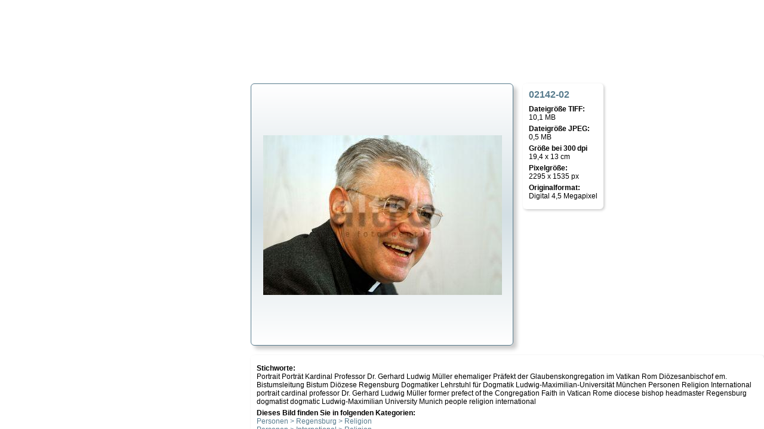

--- FILE ---
content_type: text/html; charset=UTF-8
request_url: https://www.altrofoto.de/index.php/Professor+Dr.+Gerhard+Ludwig+M%C3%BCller+ehemaliger+Pr%C3%A4fekt+der+Glaubenskongregation+im/layout-214202.html
body_size: 2325
content:
<!DOCTYPE html>

<html lang="de">
	<head>
		<title>altro - die fotoagentur : 02142-02</title>

		<link rel="stylesheet" href="/scss/style-0.css" type="text/css"/>

		<meta name="keywords" content=""/>
		<meta name="description" content="Portrait Porträt Kardinal Professor Dr. Gerhard Ludwig Müller ehemaliger Präfekt der Glaubenskongregation im Vatikan Rom ehemaliger Diözesanbischof em. Bistumsleitung Bistum Diözese Regensburg Dogmatiker ehemaliger Professor Lehrstuhl für Dogmatik Ludwig-Maximilian-Universität München"/>

		<meta http-equiv="Content-Type" content="text/html; charset=utf-8"/>
	</head>
<body>

<!--layout.html: layout-->
	<div id="layout_container">
		<div id="layout_container_inner">

			<div class="bild layout">

				<div class="frame">
					<img src="/index.php/Professor+Dr.+Gerhard+Ludwig+M%C3%BCller+ehemaliger+Pr%C3%A4fekt+der+Glaubenskongregation+im/layout-0214202.jpg?jpeg=1" alt="02142-02" title="02142-02" />
				</div>
			</div>

			<section class="box" id="box_right">
				<h1>02142-02</h1>
				<dl>
					<dt>Dateigröße TIFF:</dt>   <dd>10,1 MB</dd>
					<dt>Dateigröße JPEG:</dt>   <dd>0,5 MB</dd>
					<dt>Größe bei 300 dpi</dt> <dd>19,4 x 13 cm</dd>
					<dt>Pixelgröße:</dt>        <dd>2295 x 1535 px</dd>
					<dt>Originalformat:</dt>    <dd>Digital 4,5 Megapixel</dd>
				</dl>
			</section>

			<section class="box" id="box_bottom">
				<dl>

					<dt>Stichworte:</dt>
							<dd>Portrait Porträt Kardinal Professor Dr. Gerhard Ludwig Müller ehemaliger Präfekt der Glaubenskongregation im Vatikan Rom Diözesanbischof em. Bistumsleitung Bistum Diözese Regensburg Dogmatiker Lehrstuhl für Dogmatik Ludwig-Maximilian-Universität München Personen Religion International<br/>
								portrait cardinal professor Dr. Gerhard Ludwig Müller former prefect of the Congregation Faith in Vatican Rome diocese bishop headmaster Regensburg dogmatist dogmatic Ludwig-Maximilian University Munich people religion international							</dd>

					<dt>Dieses Bild finden Sie in folgenden Kategorien:</dt>
					<dd><a href="/index.php/kat-421">Personen &gt; Regensburg &gt; Religion </a><br/>
<a href="/index.php/kat-463">Personen &gt; International &gt; Religion </a><br/>
</dd>

					
				</dl>
			</section>

		</div>
	</div>

<!-- /layout.html: layout-->
</body>
</html>